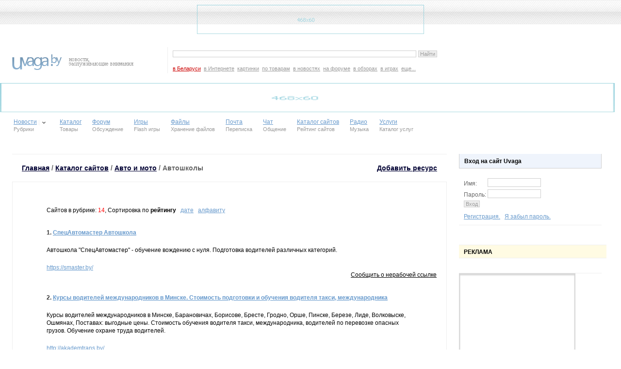

--- FILE ---
content_type: text/html; charset=WINDOWS-1251
request_url: http://top.uvaga.by/?category=&subcategory=24&order=rate%20desc
body_size: 8060
content:
<!DOCTYPE HTML PUBLIC "-//W3C//DTD HTML 4.01 Transitional//EN">

<html>
<head>
<title>Автошколы - Авто и мото - Top.Uvaga.by - Каталог сайтов Беларуси</title>
<meta http-equiv="content-type" content="text/html; charset=windows-1251">
<meta name="description" content="Каталог сайтов Беларуси,Авто и мото,Автошколы">
<meta name="keywords" content="Каталог сайтов Беларуси,Авто и мото,Автошколы">
<meta name="robots" content="all">
<meta name="revisit-after" content="7 days">
<link href="http://uvaga.by/index.css" rel="STYLESHEET" type="text/css"><!--[if lte IE 6]><LINK href="http://uvaga.by/indexie.css" type=text/css rel=stylesheet><![endif]-->

<link rel="icon" href="http://uvaga.by/favicon.ico" type="image/x-icon">
<link rel="shortcut icon" href="http://uvaga.by/favicon.ico" type="image/x-icon">
<script type="text/javascript" src="http://uvaga.by/js/_ajax_common.js"></script>
<script type="text/javascript" src="http://uvaga.by/js/menu.js"></script>
<link href="http://uvaga.by/all.css" rel="STYLESHEET" type="text/css"> <!--[if lte IE 6]><LINK href="http://uvaga.by/allie.css" type=text/css rel=stylesheet><![endif]-->
<script src='https://www.google.com/recaptcha/api.js'></script>
</head>
<body>

<div id="minwidth">
 <div style="width: 100%; padding:10 0 10 0; background: url(http://uvaga.by/img/newfon/background_web2.jpg) repeat-x top; text-align: center;">
<iframe src="http://advert.uvaga.by/?place=1&height=60&width=468" height="60" width="468" scrolling="no" MARGINHEIGHT = "0" MARGINWIDTH = "0" frameborder = "0">
<!--<iframe src="http://advert.uvaga.by/?place=20&height=60&width=100%" height="60" width="100%" scrolling="no" MARGINHEIGHT = "0" MARGINWIDTH = "0" frameborder = "0">-->
</iframe>
</div>
<center>
<script type="text/javascript"><!--<![CDATA[
/* (c)AdOcean 2003-2011 */
/* PLACEMENT: smartcode.uvaga.by.forum.100x60 */
if(location.protocol.substr(0,4)=='http')document.write(unescape('%3C')+'script id="smartcode.uvaga.by.forum.100x60" src="'+location.protocol+'//by.adocean.pl/_'+(new Date()).getTime()+'/ad.js?id=6fAGJHQJktyZxvBgE8hHC7wz7OLOvV.reA8PxmQCHIT.z7/x='+screen.width+'/y='+screen.height+'" type="text/javascript"'+unescape('%3E%3C')+'/script'+unescape('%3E'));
//]]>--></script>
</center>
<div>
<div class="logo"><a href="http://uvaga.by/"><img src="http://uvaga.by/img/new/uvagaby.gif" alt="Uvaga.by - Новости, заслуживающие внимания"></a></div>
<div class="search">
<table cellpadding="0" cellspacing="0" border="0" width="760" align="center">
<tr>
<td>
<script type="text/javascript" src="http://uvaga.by/js/jquery.js"></script>
<script>
var JQ = $.noConflict();
</script>
<link href="http://uvaga.by/search.css" rel="STYLESHEET" type="text/css">
<script type="text/javascript" src="http://uvaga.by/js/jquery.search.js"></script>
<script>

</script>
	<form name="quick_search" id="quick_search" action="http://poisk.uvaga.by/" method="post"  onsubmit="if ((document.getElementById('text').value=='') ||(document.getElementById('text').value==' Поиск ...')) {alert('Введите текст для поиска'); document.getElementById('text').value=''; document.getElementById('text').focus();return false;} else document.getElementById('quick_search').submit();">
		<input name="where" type="hidden" value="3">
		<input name="sa" type="hidden" id="sa_id" value="0">

		<div class="container-inline" style="max-height:15px;">
			<div class="form-item">

				<input type="text" class="form-text" name="search_q" id="text" value="" suggest="http://suggest.yandex.ru/suggest-ya.cgi" autocomplete="off" onclick="if (this.value==' Поиск ...') this.value=''" onblur="if (this.value=='') this.value=' Поиск ...'"/>
				<input type="submit" id="submit" value=" Найти "  class="btn">
				<div id="suggestion-wrapper">
					<div id="suggestion" class="suggestion">
						<ul><li><a></a></li></ul>
						<span></span>
					</div>
				</div>

			</div>
		</div>
		<input type="hidden" name="tab" id="tab" autocomplete="off" />


		<input name="part" type="hidden" id="part" value="">
</td>
</tr>
<tr>
<td>
		<ul>
        	<li class="active search_category" id="search0" onclick="check('0');" >в Беларуси</li>
        	<li class="search_category" id="search1" onclick="check('1');" >в Интернете</li>
        	<li class="search_category" id="search8" onclick="check('8');" >картинки</li>
        	<li class="search_category" id="search3" onclick="check('3');" >по товарам</li>
            <li class="search_category" id="search4" onclick="check('4');" >в новостях</li>
        	<li class="search_category" id="search5" onclick="check('5');" >на форуме</li>
        	<li class="search_category" id="search6" onclick="check('6');" >в обзорах</li>
        	<li class="search_category" id="search7" onclick="check('7');" >в играх</li>
			<li class="search_category" id="search_other" onclick="show_menu();" style="position:relative;overflow:visible;">
					еще...
				<div id="hidden_menu" style="background:#FFF;display:none;position:relative;overflow:visible;">
				<ul style="position:relative;overflow:visible;">
					<li class="search_category" id="search2" onclick="check('2');" style="float:none">по Uvaga.by</li>
					<li class="search_category" id="search9" onclick="check('9');" style="float:none">по Radio.Uvaga.by</li>
					<li class="search_category" id="search10" onclick="check('10');" style="float:none">по Недвижимости на Uvaga.by</li>
					<li class="search_category" id="search11" onclick="check('11');" style="float:none">по Usluga.by</li>
					<li class="search_category" id="search12" onclick="check('12');" style="float:none">по каталогу сайтов</li>
				</ul>
				</div>
			</li>
			<script>
				var is_menu_show = false;;
				var show_menu = function(){
						if(is_menu_show == false)
						{
							JQ('#hidden_menu').show();
							is_menu_show = true;
						}
						else{
							JQ('#hidden_menu').hide();
							is_menu_show = false;
						}
				};

			</script>
        </ul>

	</form>
	<script>check('0');</script>
</td>
</tr>
</table>
</div>
<div class="margin20"></div>
<iframe src="http://advert.uvaga.by/?place=20&height=60&width=100%" height="60" width="99%" scrolling="no" MARGINHEIGHT = "0" MARGINWIDTH = "0" frameborder = "0"></iframe>
<div class="menu">
	<ul>


		<li class="" id="menu_news_anker2" style="z-index:9999;">
			<p><a href="http://news.uvaga.by/">Новости</a> <br> <span>Рубрики</span></p>
			<a href="#" id="menu_news_anker" onclick="blur();" class="podmenu"></a>
				<div id="menu_news_area" style="display: none;">
			  		<ol>
			  		<li><a href="http://news.uvaga.by/rubric/politika">Политика</a></li><li><a href="http://news.uvaga.by/rubric/economika">Экономика, Бизнес</a></li><li><a href="http://news.uvaga.by/rubric/sport">Спорт</a></li><li><a href="http://news.uvaga.by/rubric/kaleidoscope">Калейдоскоп</a></li><li><a href="http://news.uvaga.by/rubric/avto-transport">Авто, транспорт</a></li><li><a href="http://news.uvaga.by/rubric/proishestvia">Происшествия</a></li><li><a href="http://news.uvaga.by/rubric/hi-tech">Наука, Технологии, IT</a></li><li><a href="http://news.uvaga.by/rubric/society">Общество</a></li><li><a href="http://news.uvaga.by/rubric/world">В мире</a></li><li><a href="http://news.uvaga.by/rubric/culture">Культура</a></li>			   			<!--
			   			<li><a href="http://news.uvaga.by/?category=1">Hardware</a></li>

			   			<li><a href="http://news.uvaga.by/?category=2">Связь</a></li>
			   			<li><a href="http://news.uvaga.by/?category=3">Бизнес</a></li>
			   			<li><a href="http://news.uvaga.by/?category=4">Интернет</a></li>
			   			<li><a href="http://news.uvaga.by/?category=5">Software</a></li>
			   			<li><a href="http://news.uvaga.by/?category=6">Автомобили</a></li>
			   			<li><a href="http://news.uvaga.by/?category=7">Игры</a></li>

			   			<li><a href="http://news.uvaga.by/?category=8">Безопасность</a></li>
			   			<li><a href="http://news.uvaga.by/?category=11">Беларусь</a></li>
			   			<li><a href="http://news.uvaga.by/?category=12">HomeTech </a></li>
			   			<li><a href="http://news.uvaga.by/?category=13">Космос</a></li>
						<li><a href="http://news.uvaga.by/?category=14">Кино Мир</a></li>
                        -->
			 		   </ol>
				</div>

				<script type="text/javascript">
				//<!--
					new uvaga_menu(document.getElementById('menu_news_anker'), document.getElementById('menu_news_anker2'), document.getElementById('menu_news_area'), 'menuSel', '', 'click');
				//-->
				</script>
		</li>

		<!--<li class="" id="menu_at_anker2" style="z-index:999;">
			<p><a href="http://articles.uvaga.by/">Обзоры</a> <br> <span>Статьи</span></p>
			<a href="#" id="menu_at_anker" onclick="blur();" class="podmenu"></a>
				<div id="menu_at_area" style="display: none;">

			  		<ol>
			   			<li><a href="http://articles.uvaga.by/?category=1">Интернет</a></li>
			   			<li><a href="http://articles.uvaga.by/?category=2">Hardware</a></li>
			   			<li><a href="http://articles.uvaga.by/?category=3">Software</a></li>
			   			<li><a href="http://articles.uvaga.by/?category=4">Телеком</a></li>
			   			<li><a href="http://articles.uvaga.by/?category=5">Автомобили</a></li>

			   			<li><a href="http://articles.uvaga.by/?category=6">Наука</a></li>
			   			<li><a href="http://articles.uvaga.by/?category=7">Игры</a></li>
			 		   </ol>
				</div>

				<script type="text/javascript">

					new uvaga_menu($('menu_at_anker'), $('menu_at_anker2'), $('menu_at_area'), 'menuSel', '', 'click');

				</script>
		</li>-->

		<li><p><a href="http://price.uvaga.by/">Каталог</a> <br> <span>Товары</span></p></li>
		<li class="static"><p><a href="http://forums.uvaga.by/">Форум</a> <br> <span>Обсуждение</span></p></li>
		<li class="static"><p><a href="http://games.uvaga.by/">Игры</a> <br> <span>Flash игры</span></p></li>
		<li class="static"><p><a href="http://up.uvaga.by/">Файлы</a> <br> <span>Хранение файлов</span></p></li>
		<li class="static"><p><a href="http://mail.uvaga.by/">Почта</a> <br> <span>Переписка</span></p></li>
		<li class="static"><p><a href="http://chat.uvaga.by/">Чат</a> <br> <span>Общение</span></p></li>
		<li class="static"><p><a href="http://top.uvaga.by/">Каталог сайтов</a> <br> <span>Рейтинг сайтов</span></p></li>
		<li class="static"><p><a href="http://radio.uvaga.by/">Радио</a> <br> <span>Музыка</span></p></li>
		<noindex><li class="static"><p><a href="http://usluga.by/">Услуги</a> <br> <span>Каталог услуг</span></p></li></noindex>
	</ul>
</div>
<div class="margin20"></div>
<script type="text/javascript"><!--<![CDATA[
/* (c)AdOcean 2003-2011 */
/* PLACEMENT: smartcode.uvaga.by.forum.100x60 */
//if(location.protocol.substr(0,4)=='http')document.write(unescape('%3C')+'script id="smartcode.uvaga.by.forum.100x60" src="'+location.protocol+'//by.adocean.pl/_'+(new Date()).getTime()+'/ad.js?id=6fAGJHQJktyZxvBgE8hHC7wz7OLOvV.reA8PxmQCHIT.z7/x='+screen.width+'/y='+screen.height+'" type="text/javascript"'+unescape('%3E%3C')+'/script'+unescape('%3E'));
//]]>--></script>
<!--<iframe src="http://uvaga.by/banner.php" height="90" width="100%" scrolling="no" MARGINHEIGHT = "0" MARGINWIDTH = "0" frameborder = "0"></iframe>-->
<div>
<!-- eof Логотип, меню, поиск -->
<!-- News -->
<div class="left">

<div class="navigation">
	<table width="100%" border="0" >
	<tr>
	<td style="margin: 17px; font-size: 14px; color: #666666; font-weight: bold; clear: both;">
	<a href="http://uvaga.by/">Главная</a> / <a href="http://top.uvaga.by/">Каталог сайтов</a> / <a href="?category=7">Авто и мото</a> / Автошколы    </td>
	<td align="right" style="margin: 17px; font-size: 14px; color: #666666; font-weight: bold; clear: both;">
		<a href="add.php">Добавить ресурс</a>
	</td>
	</tr>
	</table>

</div>

	<div class="news">
	<!--<h1>Автошколы</h1>
<p><a href="index.php">Каталог</a> / <a href="?category=7">Авто и мото</a> / Автошколы</p>-->


<script type="text/javascript" language="javascript">
 
        function confirmLink(theLink, theSqlQuery)

        {

            // Confirmation is not required in the configuration file

            // or browser is Opera (crappy js implementation)

            confirmMsg = 'Вы уверены, что ';

            if (confirmMsg == '' || typeof(window.opera) != 'undefined') {

                return true;

            }



            var is_confirmed = confirm(confirmMsg + ' \n' + theSqlQuery);





            return is_confirmed;

        }
 
  </script>

<p>Сайтов в рубрике: <font color="red">14</font>, Сортировка по
<b>рейтингу</b>&nbsp;&nbsp;
<a href="?category=&subcategory=24&order=time desc">дате</a>&nbsp;&nbsp;
<a href="?category=&subcategory=24&order=name asc">алфавиту</a>&nbsp;&nbsp;
</p>
<p></p>
<h3>1. <a href="click.php?id=9397" target="_blank">СпецАвтомастер Автошкола</a></h3>
<p>Автошкола "СпецАвтомастер" - обучение вождению с нуля. Подготовка водителей различных категорий.</p>
<p>
<a href="click.php?id=9397" target="_blank">https://smaster.by/</a>
<div align="right"><span style="cursor:pointer; text-decoration:underline;" onclick="if (confirmLink('', 'ссылка https://smaster.by/ нерабочая?')==true) document.getElementById('f_9397').submit(); else return false;">Сообщить о нерабочей ссылке</span></div>
</p>
<form action="" method="post" name="f_9397" id="f_9397">
<input type="hidden" name="badlink_id" value="9397">
</form>
<h3>2. <a href="click.php?id=8565" target="_blank">Курсы водителей международников в Минске. Стоимость подготовки и обучения водителя такси, международника</a></h3>
<p>Курсы водителей международников в Минске, Барановичах, Борисове, Бресте, Гродно, Орше, Пинске, Березе, Лиде, Волковыске, Ошмянах, Поставах: выгодные цены. Стоимость обучения водителя такси, международника, водителей по перевозке опасных грузов. Обучение охране труда водителей.</p>
<p>
<a href="click.php?id=8565" target="_blank">http://akademtrans.by/</a>
<div align="right"><span style="cursor:pointer; text-decoration:underline;" onclick="if (confirmLink('', 'ссылка http://akademtrans.by/ нерабочая?')==true) document.getElementById('f_8565').submit(); else return false;">Сообщить о нерабочей ссылке</span></div>
</p>
<form action="" method="post" name="f_8565" id="f_8565">
<input type="hidden" name="badlink_id" value="8565">
</form>
<h3>3. <a href="click.php?id=6950" target="_blank">Атошкола ДОСААФ Центрального района</a></h3>
<p>Наша автошкола проводит обучение водителей на категорию вождения \"А\" и \"В\". Свой автодром на территории автошколы, дополнительные занятия, обучение вождению по маршрутам сдачи в ГАИ. Уравновешенные инструктора и внимательные преподаватели. Скидки на оплату и рассрочка.</p>
<p>
<a href="click.php?id=6950" target="_blank">http://avto-school.by/</a>
<div align="right"><span style="cursor:pointer; text-decoration:underline;" onclick="if (confirmLink('', 'ссылка http://avto-school.by/ нерабочая?')==true) document.getElementById('f_6950').submit(); else return false;">Сообщить о нерабочей ссылке</span></div>
</p>
<form action="" method="post" name="f_6950" id="f_6950">
<input type="hidden" name="badlink_id" value="6950">
</form>
<h3>4. <a href="click.php?id=11187" target="_blank">Автошкола Азбука Вождения</a></h3>
<p>Автошкола АБВ Азбука Вождения. Мы  занимается подготовкой водителей на категории А, В, С и Е более 9 лет. Имеем собственный автодром и  8 учебных классов!</p>
<p>
<a href="click.php?id=11187" target="_blank">https://abv-azbuka.by/</a>
<div align="right"><span style="cursor:pointer; text-decoration:underline;" onclick="if (confirmLink('', 'ссылка https://abv-azbuka.by/ нерабочая?')==true) document.getElementById('f_11187').submit(); else return false;">Сообщить о нерабочей ссылке</span></div>
</p>
<form action="" method="post" name="f_11187" id="f_11187">
<input type="hidden" name="badlink_id" value="11187">
</form>
<h3>5. <a href="click.php?id=9417" target="_blank">Автошкола на Семашко, ДОСААФ Московского района г. Минска</a></h3>
<p>Автошколы Минска. Автошкола Московской РОС ДОСААФ - это опытные преподаватели и мастера, конкурентные цены, современные автомобили и учебные классы, удобный автодром по ул. Семашко 15.</p>
<p>
<a href="click.php?id=9417" target="_blank">http://досааф.бел/</a>
<div align="right"><span style="cursor:pointer; text-decoration:underline;" onclick="if (confirmLink('', 'ссылка http://досааф.бел/ нерабочая?')==true) document.getElementById('f_9417').submit(); else return false;">Сообщить о нерабочей ссылке</span></div>
</p>
<form action="" method="post" name="f_9417" id="f_9417">
<input type="hidden" name="badlink_id" value="9417">
</form>
<h3>6. <a href="click.php?id=9680" target="_blank">Автошкола Авиант</a></h3>
<p>Уроки вождения в Минске в автошколе АвтоАвиант. Автодром на территории школы, опытные инструкторы, скидки на обучение. Наш сайт - http://aviant.by/</p>
<p>
<a href="click.php?id=9680" target="_blank">http://aviant.by/</a>
<div align="right"><span style="cursor:pointer; text-decoration:underline;" onclick="if (confirmLink('', 'ссылка http://aviant.by/ нерабочая?')==true) document.getElementById('f_9680').submit(); else return false;">Сообщить о нерабочей ссылке</span></div>
</p>
<form action="" method="post" name="f_9680" id="f_9680">
<input type="hidden" name="badlink_id" value="9680">
</form>
<h3>7. <a href="click.php?id=8180" target="_blank">Автошкола ДОСААФ на Семашко</a></h3>
<p>Научим даже "ежика"! Проводим обучение водителей на категорию вождения "А" и "В". Удобное расположение автошколы ДОСААФ - на Семашко, возле ГАИ. Свой автодром на территории, вождение по маршрутам сдачи экзамена.</p>
<p>
<a href="click.php?id=8180" target="_blank">http://avto-school.by</a>
<div align="right"><span style="cursor:pointer; text-decoration:underline;" onclick="if (confirmLink('', 'ссылка http://avto-school.by нерабочая?')==true) document.getElementById('f_8180').submit(); else return false;">Сообщить о нерабочей ссылке</span></div>
</p>
<form action="" method="post" name="f_8180" id="f_8180">
<input type="hidden" name="badlink_id" value="8180">
</form>
<h3>8. <a href="click.php?id=2016" target="_blank">Автошкола «Автокрона» - подготовка водителей категории \"В\"</a></h3>
<p>Автошкола в Минске - \"Автокрона\" приглашает всех на курсы подготовки водителей категории \"В\"
Мы предлагаем самые выгодные условия обучения.Подробности на сайте.
</p>
<p>
<a href="click.php?id=2016" target="_blank">http://www.avtokrona.by/</a>
<div align="right"><span style="cursor:pointer; text-decoration:underline;" onclick="if (confirmLink('', 'ссылка http://www.avtokrona.by/ нерабочая?')==true) document.getElementById('f_2016').submit(); else return false;">Сообщить о нерабочей ссылке</span></div>
</p>
<form action="" method="post" name="f_2016" id="f_2016">
<input type="hidden" name="badlink_id" value="2016">
</form>
<h3>9. <a href="click.php?id=8181" target="_blank">Автошкола Элегия</a></h3>
<p>Первая и единственная автошкола, где преподают только женщины. Уютная атмосфера, прекрасная подача теоретического материала, корректные инструктора-девушки.
Записывайтесь!</p>
<p>
<a href="click.php?id=8181" target="_blank">http://avtoshkola-elegia.by</a>
<div align="right"><span style="cursor:pointer; text-decoration:underline;" onclick="if (confirmLink('', 'ссылка http://avtoshkola-elegia.by нерабочая?')==true) document.getElementById('f_8181').submit(); else return false;">Сообщить о нерабочей ссылке</span></div>
</p>
<form action="" method="post" name="f_8181" id="f_8181">
<input type="hidden" name="badlink_id" value="8181">
</form>
<h3>10. <a href="click.php?id=731" target="_blank">Автошкола Лидер Гомель - Курсы водителей в Гомеле, Подготовка водителей категории B, Автошкола Лидер - Время сесть за руль!,  Записаться на курсы водителей, Водительские курсы, Сайт автошколы Гомель, Вождение, Уроки вождения</a></h3>
<p>Автошкола «Лидер» оказывает услуги по подготовке водителей механических транспортных средств категории «В» в г. Гомеле с 2003 года. За 6 лет существования Автошкола " Лидер " заняла лидирующее положение среди гомельских автошкол благодаря специально разработанным современным методикам обучения, высокому техническому оснащению учебных классов, высококвалифицированным кадрам, современным технологиям. В настоящее время Автошкола "Лидер" имеет, отличную учебную базу, современные классы автошколы</p>
<p>
<a href="click.php?id=731" target="_blank">http://www.gai.by</a>
<div align="right"><span style="cursor:pointer; text-decoration:underline;" onclick="if (confirmLink('', 'ссылка http://www.gai.by нерабочая?')==true) document.getElementById('f_731').submit(); else return false;">Сообщить о нерабочей ссылке</span></div>
</p>
<form action="" method="post" name="f_731" id="f_731">
<input type="hidden" name="badlink_id" value="731">
</form>
<h3>11. <a href="click.php?id=3169" target="_blank">Новый набор в автошколу Stellar auto.stellar.by</a></h3>
<p>Автошкола auto.stellar.by объявляет набор в группы дневного и вечернего обучения, а так же группы выходного дня!</p>
<p>
<a href="click.php?id=3169" target="_blank">http://auto.stellar.by/</a>
<div align="right"><span style="cursor:pointer; text-decoration:underline;" onclick="if (confirmLink('', 'ссылка http://auto.stellar.by/ нерабочая?')==true) document.getElementById('f_3169').submit(); else return false;">Сообщить о нерабочей ссылке</span></div>
</p>
<form action="" method="post" name="f_3169" id="f_3169">
<input type="hidden" name="badlink_id" value="3169">
</form>
<h3>12. <a href="click.php?id=11363" target="_blank">Частные уроки вождения MinskRulit</a></h3>
<p>Обучение вождению на легковом автомобиле с нуля. Дополнительные занятия, восстановление навыков вождения.</p>
<p>
<a href="click.php?id=11363" target="_blank">https://minskrulit.by/</a>
<div align="right"><span style="cursor:pointer; text-decoration:underline;" onclick="if (confirmLink('', 'ссылка https://minskrulit.by/ нерабочая?')==true) document.getElementById('f_11363').submit(); else return false;">Сообщить о нерабочей ссылке</span></div>
</p>
<form action="" method="post" name="f_11363" id="f_11363">
<input type="hidden" name="badlink_id" value="11363">
</form>
<h3>13. <a href="click.php?id=5147" target="_blank">Помощь автолюбителю</a></h3>
<p>Каталог компаний и организаций города Минска. Автомойки, автосалоны, автосервис, автошколы, сто, автомагазины, автострахование, автоклубы, прокат и аренда авто, полезные советы и многое другое.</p>
<p>
<a href="click.php?id=5147" target="_blank">http://autohelp-by.ru</a>
<div align="right"><span style="cursor:pointer; text-decoration:underline;" onclick="if (confirmLink('', 'ссылка http://autohelp-by.ru нерабочая?')==true) document.getElementById('f_5147').submit(); else return false;">Сообщить о нерабочей ссылке</span></div>
</p>
<form action="" method="post" name="f_5147" id="f_5147">
<input type="hidden" name="badlink_id" value="5147">
</form>
<h3>14. <a href="click.php?id=6738" target="_blank">Автошкола Автотактика</a></h3>
<p>Автошкола  Автотактика проводит набор учащихся на кат.В в утренние, вечерние и группы выходного дня. Офис и класс – ст.м.Спортивная (ул.Матусевича,23), автодром – ст.м.Автозаводская и Ванеева. Возможность рассрочки и использование карточки «Халва» и «Халва плюс».
Вас ждут:
      1.Доступные цены.
      2.Гибкая система скидок.
      3.Высококвалифицированные специалисты.
      4.Индивидуальный подход.
      5.Достойный учебный класс для подготовки водителей категории «В».
  </p>
<p>
<a href="click.php?id=6738" target="_blank">http://avtotaktika.by</a>
<div align="right"><span style="cursor:pointer; text-decoration:underline;" onclick="if (confirmLink('', 'ссылка http://avtotaktika.by нерабочая?')==true) document.getElementById('f_6738').submit(); else return false;">Сообщить о нерабочей ссылке</span></div>
</p>
<form action="" method="post" name="f_6738" id="f_6738">
<input type="hidden" name="badlink_id" value="6738">
</form>

<div align="center">
1&nbsp;
</div>
	</div>
<div class="margin20"></div>

</div>
<!-- eof News -->



<!-- Right -->
<div class="right">

<div class="login_top"><h1>Вход на сайт Uvaga</h1></div>
	<div class="login">
		<form id="login" action="http://passport.uvaga.by/authorize.php?type=login" method="post">
			Имя: <input name="username" id="login" type="text" maxlength="20" value="" class="logininput"> <br />
			Пароль: <input name="password" id="secretkey" type="password" maxlength="20" value="" class="pass"> <br />
			<!--<span>Запомнить меня: <input name="autologin" type="checkbox"></span><br />-->
			<input type="submit" name="login" value=" Вход " class="btn">
		</form>
		<a href="http://passport.uvaga.by/new-user">Регистрация.</a> &nbsp; <a href="http://passport.uvaga.by/remind">Я забыл пароль.</a>
	</div><div style="margin-top: 20px; border-top: 1px solid #EEEEEE; border-bottom: 1px solid #EEEEEE; width: 100%; float: left; padding: 7px 0 5px 10px; background-color: #FFFBE3; font-weight: bold;">РЕКЛАМА</div>
	<div style="width: 100%; float: left; margin-top: 20px; padding-bottom: 10px; border-bottom: 1px solid #EEEEEE;">
			</div>
<iframe src="http://advert.uvaga.by/?place=30&height=400&width=240" height="400" width="240" scrolling="no" MARGINHEIGHT = "0" MARGINWIDTH = "0" frameborder = "0"></iframe>
<script type="text/javascript"><!--<![CDATA[
/* (c)AdOcean 2003-2011 */
/* PLACEMENT: smartcode.uvaga.by.240x400 */
if(location.protocol.substr(0,4)=='http')document.write(unescape('%3C')+'script id="smartcode.uvaga.by.240x400" src="'+location.protocol+'//by.adocean.pl/_'+(new Date()).getTime()+'/ad.js?id=0HhMQjydPerjl_STQ7eFvVzs8Y5m8GeLZUgdqweNJqL.d7/x='+screen.width+'/y='+screen.height+'" type="text/javascript"'+unescape('%3E%3C')+'/script'+unescape('%3E'));
//]]>--></script>
	<div class="margin20"></div>

</div>
<!-- eof Right -->


<!-- Footer -->
<div class="margin20"></div>

<div class="footer">
    <span class="f1">
        Copyright &copy Uvaga.by <br>
    </span>

    <span class="f2">
        <a href="http://uvaga.by/advert.php">Реклама на сайте</a> <br />
        <a href="http://uvaga.by/contact/">Обратная связь</a>
    </span>
    	<span class="f3">





 <!--Rating@Mail.ru COUNTER--><script language="JavaScript" type="text/javascript"><!--
d=document;var a='';a+=';r='+escape(d.referrer)
js=10//--></script><script language="JavaScript1.1" type="text/javascript"><!--
a+=';j='+navigator.javaEnabled()
js=11//--></script><script language="JavaScript1.2" type="text/javascript"><!--
s=screen;a+=';s='+s.width+'*'+s.height
a+=';d='+(s.colorDepth?s.colorDepth:s.pixelDepth)
js=12//--></script><script language="JavaScript1.3" type="text/javascript"><!--
js=13//--></script><script language="JavaScript" type="text/javascript"><!--
d.write('<a href="http://top.mail.ru/jump?from=1589247"'+
' target="_top"><img src="http://df.c3.b8.a1.top.mail.ru/counter'+
'?id=1589247;t=211;js='+js+a+';rand='+Math.random()+
'" alt="Рейтинг@Mail.ru"'+' border="0" height="31" width="88"/><\/a>')
if(11<js)d.write('<'+'!-- ')//--></script><noscript><a
target="_top" href="http://top.mail.ru/jump?from=1589247"><img
src="http://df.c3.b8.a1.top.mail.ru/counter?js=na;id=1589247;t=211"
border="0" height="31" width="88"
alt="Рейтинг@Mail.ru"/></a></noscript><script language="JavaScript" type="text/javascript"><!--
if(11<js)d.write('--'+'>')//--></script><!--/COUNTER-->




<!--begin of Uvaga.By logo-->
	<a href="http://uvaga.by/">
	<img src="http://banners.uvaga.by/uvagaby-1.gif" alt="Uvaga.By - Всегда актуальная информация из мира hi-tech, новости, обзоры, каталог бытовой техники, форум, комментарии." width=88 height=31 border=0></a>
<!--end of Uvaga.By logo -->


<!-- (C)2008 Gemius SA - gemiusAudience / uvaga.by / Home Page -->
<script type="text/javascript">
<!--//--><![CDATA[//><!--
var pp_gemius_identifier = new
String('bQebi48UrGxt_.s3lwk2MMeyTDj8nd.g4xa3JALSFQv.M7');
var pp_gemius_hitcollector = 'gaby1.hit.gemius.pl';
//--><!]]>
</script>
<script type="text/javascript" src="http://uvaga.by/js/xgemius.js"></script>


<script>
var _gaq = _gaq || [];
	  _gaq.push(['_setAccount', 'UA-34830338-1']);
	  _gaq.push(['_setDomainName', 'uvaga.by']);
	  _gaq.push(['_trackPageview']);

	  (function() {
	    var ga = document.createElement('script'); ga.type = 'text/javascript'; ga.async = true;
	    ga.src = ('https:' == document.location.protocol ? 'https://ssl' : 'http://www') + '.google-analytics.com/ga.js';
	    var s = document.getElementsByTagName('script')[0]; s.parentNode.insertBefore(ga, s);
	  })();
</script>


<br/>
<!--S-bann-->
<small>
</small>



	</span>

</div>
<!-- eof Footer -->
      </div>
	 </body>
	</html>






--- FILE ---
content_type: text/html; charset=WINDOWS-1251
request_url: http://advert.uvaga.by/?place=1&height=60&width=468
body_size: 124
content:
<a  href="#" ><img src="http://advert.uvaga.by/banners_img/banner_top.gif" border="0" width="468" height="60"></a>
		 

--- FILE ---
content_type: text/html; charset=WINDOWS-1251
request_url: http://advert.uvaga.by/?place=30&height=400&width=240
body_size: 124
content:
<a  href="#" ><img src="http://advert.uvaga.by/banners_img/100x100.gif" border="0" width="240" height="400"></a>
		 

--- FILE ---
content_type: text/css
request_url: http://uvaga.by/index.css
body_size: 13225
content:
/* Main ------------------------------------------------ */
body {margin: 0px; padding: 0px; background-color: #FFFFFF; font-family: Arial, Helvetica, sans-serif; font-size: 12px; min-width: 1000px;}
img, p, ul, li, ol, h1, h2, h3, h4, h5, h6, input, textarea {border: 0px; margin: 0px; padding: 0px;}
input {font-size: 11px; color: #999999; border: 1px solid #CECECE; font-family: Arial, Helvetica, sans-serif;}
textarea {font-size: 11px; color: #999999; border: 1px solid #CECECE; font-family: Arial, Helvetica, sans-serif;}
a {color: #6699CC; text-decoration: underline;}
a:visited {color: #551a8b; text-decoration: underline;}
a:hover {color: #336699; text-decoration: underline;}
.arrowdown {float: left; width: 20px; height: 11px; background: url(http://uvaga.by/img/new/menu.gif) no-repeat 6px 4px; margin: 3px 0 0 4px;}
.arrowdown:hover {background: url(http://uvaga.by/img/new/podmenu.gif) no-repeat 6px 4px;}
.arrowup {float: left; width: 20px; height: 11px; background: url(http://uvaga.by/img/new/arrowup.gif) no-repeat 6px 4px; margin: 3px 0 0 4px;}
.arrowup:hover {background: url(http://uvaga.by/img/new/arrowup2.gif) no-repeat 6px 4px;}
.margin20 {height: 20px; clear: both;}
.navigation {margin: 17px; font-size: 14px; color: #666666; font-weight: bold; clear: both;}
.navigation a {font-size: 14px; color: #000033; font-weight: bold;}
.paging {clear: both; margin: 20px 0px 20px 50px;}
.paging ul {list-style-type: none;}
.paging ul li {float: left; margin-right: 5px; border: 1px solid #EEEEEE; padding: 10px;}
.paging_active {color: #FFFFFF; background-color: #CECECE;}
.paging_text {border: 0px !important;}
.paginglist {clear: both; margin: 0px 0px 20px 20px;}
.paginglist ul {list-style-type: none;}
.paginglist ul li {float: left; margin-right: 5px; border: 1px solid #EEEEEE; padding: 5px 10px 5px 10px;}
.paginglist_active {color: #FFFFFF; background-color: #CECECE;}
.paginglist_text {border: 0px !important;}

/* Top ------------------------------------------------ */
.logo {width: 25%; float: left; margin-left: 25px; margin-top: 32px;}
.search {float: left; border-left: 1px solid #EEEEEE; width: 23%; margin-top: 17px; padding: 4px 0 4px 10px;}
.search ul li {margin: 3px 6px 0 0; display: block; float: left; cursor: pointer; text-decoration: underline; font-size: 11px; color: #999999;}
.search ul li.active {color: #CC0000;}
#search_other{color: #999999;position:relative;overflow:visible;}
 #search_other.active {color: #CC0000;}
.searchinput {width: 175px;}
.btn {color: #999999; background-color: #EEEEEE; border: 1px solid #CECECE;}

/* Menu ------------------------------------------------ */
.menu {width: 95%; float: left; margin-top: 10px; margin-left: 7px;}
.menu ul {list-style-type: none; float: left;}
.menu ul li {float: left; position: relative; padding: 2px 0 2px 20px; border: 1px solid #fff;}
.menu ul li.static {padding-left: 20px;}
.menu ul li.menuSel {border-top: 1px solid #d6d6d6; border-left: 1px solid #d6d6d6; border-right: 1px solid #919191; background: #EEEEEE;}
.menu ul li p {float: left; line-height: 15px;}
.menu ul li p span {font-size: 11px; color: #999999;}
.menu ul li div { position: absolute; left: -1px; top: 19px; z-index: 10; padding: 2px 5px; background: #EEEEEE; border: 1px solid #d6d6d6; border-right: 1px solid #919191; border-bottom: 1px solid #919191; border-top: none !important;}
.menu ul li div ol { list-style-type: none; background: #EEEEEE;}
.menu ul li ol li {width:100%; float: none; white-space: nowrap; font-size: 11px; color: #000033; margin: 0; padding: 0 !important; background: #EEEEEE; border: none;}
.menu ul li ol li a {float: none; color: #666666; font-weight: normal; font-size: 11px; text-decoration: none; display: block; padding: 3px 28px 3px 3px !important;}
.menu ul li ol li a:hover {color: #fff; background-color: #CECECE;}
.menu ul li ol li ol li a {padding: 3px 33px 3px 18px !important;}
.menu ul li div ol span {float: none; padding: 0px; font-size: 9px; color: #a2a2a2;}
.podmenu {float: left; display: block; width: 20px; height: 11px; border-left: 1px solid #EEEEEE; background: url(http://uvaga.by/img/new/menu.gif) no-repeat 6px 4px; margin: 3px 0 0 4px;}
.podmenu:hover {background: url(http://uvaga.by/img/new/podmenu.gif) no-repeat 6px 4px;}

/* Left ------------------------------------------------ */
.left {width: 46%; margin: 20px 17px 0 25px; float: left; clear: both;}
.left_games {width: 17%; margin: 20px 17px 0 25px; float: left; clear: both;}
.left_search {width: 7%; margin: 20px 17px 0 25px; float: left; clear: both;}
.news_top {border-top: 1px solid #EEEEEE; border-bottom: 1px solid #EEEEEE; padding: 7px 0 5px 10px; background-color: #EFF4FC; font-weight: bold; margin-bottom: 20px;}
.news_top img {vertical-align: middle; margin-left: 10px;}
.news {float: left; border-bottom: 1px solid #EEEEEE; margin-bottom: 20px; padding-bottom: 10px;}
.news img {float: left; margin: 0 15px 10px 5px; width: 125px;}
.news p {display: table; font-family: Verdana, Arial, Helvetica, sans-serif; line-height: 16px; margin-top: 5px;}
.news h2 a {font-size: 18px; line-height: 18px; color: #000033; display: block; text-decoration: none; font-weight: normal;}
.news h2 a:hover {color: #336699; text-decoration: underline;}

.newsMore {border-top: 1px solid #EEEEEE; border-bottom: 1px solid #EEEEEE; width: 98%; float: left; padding: 7px 0 7px 10px; background-color: #EFF4FC; margin-bottom: 20px; font-weight: bold;}
.newsMore div {float: left;}

.date {clear: both; width: 125px; border-top: 1px solid #EEEEEE; float: left; text-align: right; margin-left: 5px; padding-top: 5px; margin-right: 15px; color: #666666;}
.rubric {clear: both; margin-bottom: 20px;}
.rubric ol {list-style-type: none; margin-top: 10px; margin-left: 20px;}
.rubric ol li span {margin-left: 5px; color: #666666;}
.rubric1 {width: 32%; float: left; border-right: 1px solid #EEEEEE;}
.rubric2 {width: 65%; float: left; margin-left: 10px;}

/* Center -------------------------------------------- */
.center {width: 23%; margin-right: 18px; margin-top: 20px; float: left; padding-bottom: 20px;}
.center_games {width: 51%; margin-right: 18px; margin-top: 20px; float: left; padding-bottom: 20px;}
.comments_online_top {border-top: 1px solid #EEEEEE; border-bottom: 1px solid #EEEEEE; padding: 7px 0 5px 10px; background-color: #F5F5F5; font-weight: bold; margin-bottom: 20px;}
.comments_online_top img {vertical-align: middle; margin-left: 10px;}
.comments_online {background-color: #F5F5F5; padding-bottom: 10px; border-bottom: 1px solid #EEEEEE;}
.comment {margin: 0 10px 20px 10px; color: #666666;}
.comment img {float: left; width: 30px; margin-right: 15px; margin-bottom: 15px;}
.comment a {font-size: 11px;}
.comment p {font-size: 11px; margin-left: 2px; margin-top: 2px; line-height: 14px;}
.comment span img {width: 12px; height: 5px; float: left;}

.newmens_top {border-top: 1px solid #EEEEEE; border-bottom: 1px solid #EEEEEE; padding: 7px 0 5px 10px; font-weight: bold; margin-bottom: 20px; margin-top: 20px;}
.newmens {border-bottom: 1px solid #EEEEEE; padding-bottom: 20px;}
.newmens ul {list-style-type: none;}
.newmens ul li {margin: 0 10px 3px 10px; font-size: 11px; color: #666666; clear: both;}
.newmens ul li img {float: left; width: 30px; margin-right: 10px; margin-bottom: 10px;}

.newarticles_top {border-top: 1px solid #EEEEEE; border-bottom: 1px solid #EEEEEE; padding: 7px 0 5px 10px; background-color: #F3F9FF; font-weight: bold; margin-top: 20px;}
.newarticles_top img {vertical-align: middle; margin-left: 10px;}
.newarticles {padding: 10px 15px 10px 15px; border-bottom: 1px solid #EEEEEE; background-color: #F3F9FF;}
.newarticles div {margin-top: 10px; margin-bottom: 2px;}
.newarticles p {font-size: 11px; color: #666666; line-height: 14px; clear: both; margin-bottom: 10px; margin-top: 5px;}

.newonforum_top {border-top: 1px solid #EEEEEE; border-bottom: 1px solid #EEEEEE; padding: 7px 0 5px 10px; background-color: #F5F5F5; font-weight: bold; margin-top: 20px;}
.newonforum_top img {vertical-align: middle; margin-left: 10px;}
.newonforum {background-color: #F5F5F5; padding: 10px; border-bottom: 1px solid #EEEEEE;}
.newonforum h3 {margin: 0 0 15px 10px;}
.newonforum ul {list-style-type: none; font-size: 10px;}
.newonforum ul li {margin-top: 5px; margin-left: 5px; color: #666666;}
.newonforum ul li a {font-size: 11px;}

/* Right -------------------------------------------- */
.right {float: left; width: 23%; margin-top: 20px;}
.login_top {border-left: 1px solid #CFCFCF; border-bottom: 1px solid #CFCFCF; border-right: 1px solid #CFCFCF; background-color: #EFF4FC; margin-bottom: 20px; padding-top: 8px;}
.login_top div {float: left;}
.login_top a {font-weight: bold; color: #000033;}
.login_top h1 {margin: 0px 0px 7px 10px; font-size: 12px; font-weight: bold;}
.login {color: #666666; padding-left: 10px; padding-right: 20px; border-bottom: 1px solid #EEEEEE; padding-bottom: 10px; margin-bottom: 20px;}
.logininput, .pass {width: 110px; height: 18px; margin-bottom: 5px; vertical-align: middle;}
.logininput {margin-left: 19px;}
.offer_top {border-top: 1px solid #EEEEEE; border-bottom: 1px solid #EEEEEE; width: 100%; float: left; padding: 7px 0 5px 10px; background-color: #FFFBE3; margin-top: 0px; font-weight: bold;}
.offer {width: 100%; float: left; margin-top: 20px; padding-bottom: 10px; border-bottom: 1px solid #EEEEEE;}
.offer img {float: left; margin-right:3%; width: 33%;}
.offer div {float: left; width: 63%;}
.offer div span {color: #CC0000;}
.advertlinks_top {margin-top: 20px; border-top: 1px solid #EEEEEE; border-bottom: 1px solid #EEEEEE; width: 100%; float: left; padding: 7px 0 5px 10px; background-color: #FFFBE3; font-weight: bold;}
.advertlink {width: 100%; float: left; margin-top: 20px; padding-bottom: 10px; border-bottom: 1px solid #EEEEEE;}

/* Copyright -------------------------------------------- */
.footer {border-top: 1px solid #EEEEEE; padding-top: 20px; padding-left: 20px; clear: both; color: #666666; font-size: 11px;}
.f1 {width: 20%; float: left;}
.f1 p {margin-bottom: 1px;}
.f2 {width: 20%; border-left: 1px solid #EEEEEE; padding-left: 10px; float: left; margin-bottom: 20px;}
.f2 p {margin-bottom: 1px;}
.f3 {width: 100%;}

.resurses_top {border-left: 1px solid #CFCFCF; border-bottom: 1px solid #CFCFCF; border-right: 1px solid #CFCFCF; background-color: #EFF4FC; margin-bottom: 20px; padding-top: 8px;}
.resurses_top h1 {margin: 0px 0px 7px 10px; font-size: 12px; font-weight: bold;}
.resurses {margin-bottom: 20px;}
.resurses ul {list-style: none; border-left: 1px solid #CFCFCF; padding-left: 10px; line-height: 18px;}
.resurses ul li a {color: #6699CC; text-decoration: none;}
.resurses ul li a:hover {color: #336699;}

a.hlink{text-decoration: none; color:#000000}
a.hlink:hover{text-decoration: none; color:#000000}
a.hlink:visited{text-decoration: none; color:#000000}

.tbl th {font:12px Arial,Helvetica,sans-serif;color:#888;background:#F2F2F2;padding:4px 10px 3px 10px}
.tbl td {font:12px Arial,Helvetica,sans-serif;text-align:center;color:#555;padding:4px 10px 7px 10px;border-bottom:1px solid #E5E5E5}
.tbl .f10 {font:10px Tahoma,Arial,Helvetica,sans-serif}
.tbl .hsep {padding:0;height:2px;background:#aaa;border:none}
.tbl .hsep img {visibility:hidden}
.realtselect {font:11px Tahoma,Arial,Helvetica,sans-serif;border:1px solid #aaa;border-right:1px solid #CFCFCF;border-bottom:1px solid #CFCFCF}
.h3_realt {font:18px Arial,Helvetica,sans-serif;color:#CD150D;padding:10px 7px 10px 7px}


.articles {width:90%;border: 1px solid #EEEEEE; padding: 30px 20px 30px 20px;}
.articles img {float: left; background-color: #fff; margin-bottom: 20px; padding-right: 10px;}
.articles .big_img {width: 300px; border-right: 30px solid #FFFFFF;}
.articles h2 {font-size: 24px; line-height: 24px; color: #000033; display: block;}
.articles h3 {font-size: 12px; line-height: 16px; color: #333333; font-weight: bold;display: block; margin: 10px 50px 0px 50px; clear: both;}
.articles p, .news ol, .news ul {clear: both; margin-top: 20px; line-height: 16px; margin-right: 50px; margin-left: 50px; font-family: Verdana, Arial, Helvetica, sans-serif;}

.oth-cur div {float:left; padding:0 0 10px 0; width:16%}
.oth-cur div a {display:block; position:relative; background: url(http://top.uvaga.by/img/li.gif) no-repeat 0 8px; margin:0 10px; padding:2px 0 2px 11px; _height:1px}
.oth-cur div a.other {color:#CE3F00}

.pth {border-bottom:1px solid #F2F2F2; padding:8px 0; _height:1px}

.tbl_top td {font:12px Arial,Helvetica,sans-serif;text-align:left;color:#555;padding:4px 10px 7px 10px;border-bottom:1px solid #E5E5E5}

.reliz {float: left; border-bottom: 1px solid #EEEEEE; margin-bottom: 20px; padding-bottom: 10px;}
.reliz img {float: left; margin: 0 15px 10px 5px; }
.reliz p {display: table; font-family: Verdana, Arial, Helvetica, sans-serif; line-height: 16px; margin-top: 5px;}
.reliz h2 a {font-size: 18px; line-height: 18px; color: #000033; display: block; text-decoration: none; font-weight: normal;}

.reliz h2 a:hover {color: #336699; text-decoration: underline;}

--- FILE ---
content_type: text/css
request_url: http://uvaga.by/all.css
body_size: 13591
content:
/* Main ------------------------------------------------ */
body {margin: 0px; padding: 0px; background-color: #FFFFFF; font-family: Arial, Helvetica, sans-serif; font-size: 12px; min-width: 1000px;}
img, p, ul, li, ol, h1, h2, h3, h4, h5, h6, input, textarea {border: 0px; margin: 0px; padding: 0px;}
input {font-size: 11px; color: #999999; border: 1px solid #CECECE; font-family: Arial, Helvetica, sans-serif;}
textarea {font-size: 11px; color: #999999; border: 1px solid #CECECE; font-family: Arial, Helvetica, sans-serif;}
a {color: #6699CC; text-decoration: underline;}
a:visited {color: #551a8b; text-decoration: underline;}
a:hover {color: #336699; text-decoration: underline;}
.arrowdown {float: left; width: 20px; height: 11px; background: url(http://uvaga.by/img/new/menu.gif) no-repeat 6px 4px; margin: 3px 0 0 4px;}
.arrowdown:hover {background: url(http://uvaga.by/img/new/podmenu.gif) no-repeat 6px 4px;}
.arrowup {float: left; width: 20px; height: 11px; background: url(http://uvaga.by/img/new/arrowup.gif) no-repeat 6px 4px; margin: 3px 0 0 4px;}
.arrowup:hover {background: url(http://uvaga.by/img/new/arrowup2.gif) no-repeat 6px 4px;}
.margin20 {height: 20px; clear: both;}

.paging {clear: both; margin: 20px 0px 20px 50px;}
.paging ul {list-style-type: none;}
.paging ul li {float: left; margin-right: 5px; border: 1px solid #EEEEEE; padding: 10px;}
.paging_active {color: #FFFFFF; background-color: #CECECE;}
.paging_text {border: 0px !important;}
.paginglist {clear: both; margin: 0px 0px 20px 20px;}
.paginglist ul {list-style-type: none;}
.paginglist ul li {float: left; margin-right: 5px; border: 1px solid #EEEEEE; padding: 5px 10px 5px 10px;}
.paginglist_active {color: #FFFFFF; background-color: #CECECE;}
.paginglist_text {border: 0px !important;}


/* Top ------------------------------------------------ */
.logo {width: 25%; float: left; margin-left: 25px; margin-top: 32px;}
.search {float: left; border-left: 1px solid #EEEEEE; width: 23%; margin-top: 17px; padding: 4px 0 4px 10px;}
.search ul li {margin: 3px 6px 0 0; display: block; float: left; cursor: pointer; text-decoration: underline; font-size: 11px; color: #999999;}
.search ul li.active {color: #CC0000;}
.searchinput {width: 175px;}
.btn {color: #999999; background-color: #EEEEEE; border: 1px solid #CECECE;}

/* Menu ------------------------------------------------ */
.menu {width: 95%; float: left; margin-top: 10px; margin-left: 7px;}
.menu ul {list-style-type: none; float: left;}
.menu ul li {float: left; position: relative; padding: 2px 0 2px 20px; border: 1px solid #fff;}
.menu ul li.static {padding-left: 20px;}
.menu ul li.menuSel {border-top: 1px solid #d6d6d6; border-left: 1px solid #d6d6d6; border-right: 1px solid #919191; background: #EEEEEE;}
.menu ul li p {float: left; line-height: 15px;}
.menu ul li p span {font-size: 11px; color: #999999;}
.menu ul li div { position: absolute; left: -1px; top: 19px; z-index: 10; padding: 2px 5px; background: #EEEEEE; border: 1px solid #d6d6d6; border-right: 1px solid #919191; border-bottom: 1px solid #919191; border-top: none !important;}
.menu ul li div ol { list-style-type: none; background: #EEEEEE;}
.menu ul li ol li {width:100%; float: none; white-space: nowrap; font-size: 11px; color: #000033; margin: 0; padding: 0 !important; background: #EEEEEE; border: none;}
.menu ul li ol li a {float: none; color: #666666; font-weight: normal; font-size: 11px; text-decoration: none; display: block; padding: 3px 28px 3px 3px !important;}
.menu ul li ol li a:hover {color: #fff; background-color: #CECECE;}
.menu ul li ol li ol li a {padding: 3px 33px 3px 18px !important;}
.menu ul li div ol span {float: none; padding: 0px; font-size: 9px; color: #a2a2a2;}
.podmenu {float: left; display: block; width: 20px; height: 11px; border-left: 1px solid #EEEEEE; background: url(http://uvaga.by/img/new/menu.gif) no-repeat 6px 4px; margin: 3px 0 0 4px;}
.podmenu:hover {background: url(http://uvaga.by/img/new/podmenu.gif) no-repeat 6px 4px;}

/* Left ------------------------------------------------ */
.left {width: 70%; margin: 20px 25px 0 25px; float: left; clear: both; border-top: 1px solid #EEEEEE;}
.left_search {width: 7%; margin: 20px 17px 0 25px; float: left; clear: both;}

.navigation {margin: 17px; font-size: 14px; color: #666666; font-weight: bold; clear: both;}
.navigation a {font-size: 14px; color: #000033; font-weight: bold;}

.news {border: 1px solid #EEEEEE; padding: 30px 20px 30px 20px;}
.news img {float: left; background-color: #fff; margin-bottom: 20px; padding-right: 10px;}
.news .big_img {width: 300px; border-right: 30px solid #FFFFFF;}
.news h2 {font-size: 24px; line-height: 24px; color: #000033; display: block;}
.news h3 {font-size: 12px; line-height: 16px; color: #333333; font-weight: bold; margin: 10px 50px 0px 50px; clear: both;}
.news p, .news ol, .news ul {clear: both; margin-top: 20px; line-height: 16px; margin-right: 50px; margin-left: 50px; font-family: Verdana, Arial, Helvetica, sans-serif;}
.date {margin-top: 20px; font-size: 12px; font-weight: bold;}
.reit {margin-top: 20px; border-top: 1px solid #EEEEEE; padding: 10px 0px 0px 0px; color: #666666; margin-right: 30px; line-height: 20px; display: table;}
.reit img {float: none; margin: -5px 0px 0px 10px; vertical-align: middle;}

.news_vtemu {border: 1px solid #EEEEEE; padding: 20px 0px 20px 70px; margin-top: 17px; clear: both; height: 65px;}
.news_vtemu p {float: left; width: 29%; padding-right: 10px;}
.news_vtemu img {float: left; height: 61px; margin-right: 10px;}

.news_comment {padding: 20px 20px 0px 70px; margin-top: 17px; clear: both;}
.news_comment ul {list-style-type: none;}
.news_comment ul li {margin-bottom: 20px; padding-bottom: 20px; border-bottom: 1px solid #EEEEEE;}
.news_comment ul li span {margin-left: 20px; color: #666666;}
.news_comment ul li p {margin-top: 10px; display: table;}
.news_comment ul li img {width: 50px; float: left; margin-right: 30px;}
.mark {padding: 5px 10px 5px 10px; border: 1px solid #EEEEEE;}

.commentadd {padding: 20px 30px 0px 150px; border: 1px solid #EEEEEE; color: #666666; font-size: 12px;}
.commentadd ul {clear: both;}
.commentadd ul li {margin: 3px 6px 0 0; display: block; float: left; cursor: pointer; font-size: 11px; color: #999999; padding: 5px 10px 5px 10px; border: 1px solid #EEEEEE;}
.commentadd ul li.active {color: #CC0000; background-color: #EEEEEE;}
.commentadd input {width: 150px; margin-left: 8px;}
.commentadd textarea {width: 400px; height: 90px; vertical-align: top; margin-left: 2px;}
.commentadd span {margin-left: 20px;}

.catalog {border: 1px solid #EEEEEE; padding: 30px 20px 30px 20px;}
.catalog h2 {font-size: 24px; line-height: 24px; color: #000033; display: block;}
.catalog h3 {font-size: 12px; line-height: 16px; color: #333333; font-weight: bold; margin: 20px 50px 0px 50px; clear: both;}
.catalogl {width: 50%; float: left; text-align: right; background-color: #FFF;}
.catalogl img {margin: 20px 50px 50px 20px;}

.details {clear: both; font-size: 11px; font-family: Arial, Helvetica, sans-serif; border: 1px solid #EEEEEE; padding: 20px 20px 20px 21px;}
.details ul {list-style-type: none;}
.details ul li {padding: 7px; background-color: #EEEEEE; border-left: 1px solid #EEEEEE; border-right: 1px solid #EEEEEE; margin-left: -1px;}
.details ol {list-style-type: none;}
.details ol li {border-bottom: 1px solid #EEEEEE; padding: 7px; border-left: 1px solid #EEEEEE; background-color: #FFF;}
.li {float: left; color: #666666; width: 50%;}
.litop {font-weight: bold; float: left; color: #666666;}
.lino {color: #CECECE;}

.price {border: 1px solid #EEEEEE; padding: 20px 20px 20px 21px; width: 33%;}
.price h2 {font-size: 24px; line-height: 24px; color: #000033; display: block;}
.pricep {margin-top: 10px; font-size: 12px; font-weight: bold;}
.pricer {margin-top: 20px; border-top: 1px solid #EEEEEE; padding: 10px 0px 0px 0px; color: #666666; line-height: 20px;}
.pricer img {float: none; margin: -5px 0px 0px 0px; vertical-align: middle;}

/* Center -------------------------------------------- */
.comments_online_top {border-top: 1px solid #EEEEEE; border-bottom: 1px solid #EEEEEE; padding: 7px 0 5px 10px; background-color: #F5F5F5; font-weight: bold; margin-bottom: 20px; clear: both;}
.comments_online_top img {vertical-align: middle; margin-left: 10px;}
.comments_online {background-color: #F5F5F5; padding-bottom: 10px; border-bottom: 1px solid #EEEEEE; clear: both;}
.comment {margin: 0 10px 20px 10px; color: #666666;}
.comment img {float: left; width: 30px; margin-right: 15px; margin-bottom: 15px;}
.comment a {font-size: 11px;}
.comment p {font-size: 11px; margin-left: 2px; margin-top: 2px; line-height: 14px;}
.comment span img {width: 12px; height: 5px; float: left;}

.newarticles_top {border-top: 1px solid #EEEEEE; border-bottom: 1px solid #EEEEEE; padding: 7px 0 5px 10px; background-color: #F3F9FF; font-weight: bold; margin-top: 20px;}
.newarticles_top img {vertical-align: middle; margin-left: 10px;}
.newarticles {padding: 10px 15px 10px 15px; border-bottom: 1px solid #EEEEEE; background-color: #F3F9FF;}
.newarticles div {margin-top: 10px; margin-bottom: 2px;}
.newarticles p {font-size: 11px; color: #666666; line-height: 14px; clear: both; margin-bottom: 10px; margin-top: 5px;}

/* Right -------------------------------------------- */
.right {float: left; width: 23%; margin-top: 20px;}
.login_top {border-left: 1px solid #CFCFCF; border-bottom: 1px solid #CFCFCF; border-right: 1px solid #CFCFCF; background-color: #EFF4FC; margin-bottom: 20px; padding-top: 8px;}
.login_top div {float: left;}
.login_top a {font-weight: bold; color: #000033;}
.login_top h1 {margin: 0px 0px 7px 10px; font-size: 12px; font-weight: bold;}

.login {color: #666666; padding-left: 10px; padding-right: 20px; border-bottom: 1px solid #EEEEEE; padding-bottom: 10px; margin-bottom: 20px;}

.logininput, .pass {width: 110px; height: 18px; margin-bottom: 5px; vertical-align: middle;}
.logininput {margin-left: 19px;}
.offer_top {border-top: 1px solid #EEEEEE; border-bottom: 1px solid #EEEEEE; width: 100%; float: left; padding: 7px 0 5px 10px; background-color: #FFFBE3; margin-top: 0px; font-weight: bold;}
.offer {width: 100%; float: left; margin-top: 20px; padding-bottom: 10px; border-bottom: 1px solid #EEEEEE; margin-bottom: 20px;}
.offer img {float: left; margin-right:3%; width: 33%;}
.offer div {float: left; width: 63%;}
.offer div span {color: #CC0000;}

/* Copyright -------------------------------------------- */
.footer {border-top: 1px solid #EEEEEE; padding-top: 20px; padding-left: 20px; clear: both; color: #666666; font-size: 11px;}
.f1 {width: 20%; float: left;}
.f1 p {margin-bottom: 1px;}
.f2 {width: 20%; border-left: 1px solid #EEEEEE; padding-left: 10px; float: left; margin-bottom: 20px;}
.f2 p {margin-bottom: 1px;}
.f3 {width: 100%;}

.alert {font-family: Arial; font-size: 11px; color: #DC3C3C;}

.search_item {border-bottom: 1px solid #EEEEEE; margin-bottom: 20px; padding-bottom: 10px;}
.search_item p {display: table; font-family: Verdana, Arial, Helvetica, sans-serif; line-height: 16px; margin-top: 5px;}
.search_item h2 {font-size: 18px; line-height: 18px; color: #000033; font-weight: normal;}

.search_item h2 a {font-size: 18px; line-height: 18px; color: #000033; text-decoration: none; font-weight: normal;}
.search_item h2 a:hover {color: #336699; text-decoration: underline;}
.search_top {margin:20px;}
.search_top input,.search_top select {font-size: 16px; color: #999999; border: 1px solid #CECECE; font-family: Arial, Helvetica, sans-serif;}


.tbl th {font:12px Arial,Helvetica,sans-serif;color:#888;background:#F2F2F2;padding:4px 10px 3px 10px}
.tbl td {font:12px Arial,Helvetica,sans-serif;color:#555;padding:4px 10px 7px 10px;border-bottom:1px solid #E5E5E5}
.tbl .f10 {font:10px Tahoma,Arial,Helvetica,sans-serif}
.tbl .hsep {padding:0;height:2px;background:#aaa;border:none}
.tbl .hsep img {visibility:hidden}
.realtselect {font:11px Tahoma,Arial,Helvetica,sans-serif;border:1px solid #aaa;border-right:1px solid #CFCFCF;border-bottom:1px solid #CFCFCF}




.mail-ul li
{
 	margin-top:10px;
}
.resurses {margin-bottom: 20px;}
.resurses ul {list-style: none; border-left: 1px solid #CFCFCF; padding-left: 10px; line-height: 18px;}
.resurses ul li a {color: #6699CC; text-decoration: none;}
.resurses ul li a:hover {color: #336699;}


/*Таблица registr*/

table.marg td{padding:0px 15px 0px 15px}/*Двустор отступ 15 пикс*/

table.registr td{padding:1px 0px 7px 0px; font-size:12px;}

table.registr td.gr{padding:6px 5px 5px 0px; font-size:12px;}

table.registr table td{padding:0px 0px 5px 0px}

table.registr tr.zogol2 td{padding-top:7px}/*???????????????????????????????*/

tr.oranzh_line td{border-left:5px solid #FFAA00; padding:7px 0px 3px 10px}

table.registr td.tah70_gr{padding:6px 0px 0px 5px;font-size:70%; font-family:tahoma;color:#505359}

table.registr td.tah70_gr_os{padding:6px 0px 0px 5px; font-size:70%; font-family:tahoma;color:#505359}

table.registr td b h3.vh{color:#013572;font-size:140%;font-weight:bold; margin-bottom:7px}/*??????????????????*/

table.registr td.razlep{padding-left:10px}/*Разлепляет между собой формы на 10px*/

table.registr td.sm_top{padding-top:4px}

table.registr table.nalep td{padding:0px 10px 0px 0px}

table.registr table.nalep input.width_100{margin-bottom:0px}

table.registr tr.time_work td.gr{padding-top:5px}



--- FILE ---
content_type: text/css
request_url: http://uvaga.by/search.css
body_size: 834
content:
#suggestion {
background-color:white;
border-color:#D0D0D0;
border-right:1px solid #D0D0D0;
border-style:none solid solid;
border-width:medium 1px 1px;
display:none;
margin:-2px 0 0;
overflow:hidden;
padding:0;
position:relative;
width:100%;
z-index:100;
}
#suggestion ul {
border-color:#D0D0D0;
list-style:none outside none;
margin:0;
outline:medium none;
overflow:hidden;
padding:0;
height:auto;
text-decoration:none;
}
#suggestion ul li {
color:#D0D0D0;
cursor:pointer;
overflow:hidden;
padding:2px 0;
float:none;
text-decoration:none;
}
#suggestion ul li a {
text-decoration:none;
color:#000000;
margin-left:8px;
}
.form-text{
width:502px;
//width:500px;
}
li.ac_over		{ text-decoration:none; background-color: 	#D0D0D0 ; }
li.ac_over a	{ text-decoration:none; color: white !important;}


--- FILE ---
content_type: application/javascript
request_url: http://uvaga.by/js/menu.js
body_size: 1922
content:
(function ()
{
	var menus = [];
	window.uvaga_menu = function (anker, anker2, area, active_class, passive_class, evt)
	{
		var is_display = false;
		var self = this;
		evt = evt || 'mouseover';

		this.toggle = function (flag)
		{
			if (typeof(flag)=='undefined') flag = !is_display;
			anker2.className = flag ? active_class : passive_class;
			area.style.display = flag ? '' : 'none';
			is_display = flag;
		}

		var _toggle = this.toggle;

		this._out = function () {};

		(function (ev)
		{
			if (is_display) return false;
			ev.stopPropagation();ev.preventDefault();

			for (var i = 0; i < menus.length; i++)
				if (menus[i] != self) menus[i].toggle(0);

			self.toggle(1);
		}).attach(evt, anker);

		(function (ev)
		{
			if (is_display) self.toggle(0);
		}).attach('click', document);

		var time;
		(function ()
		{
			if (time) clearTimeout(time);
		}).attach('mouseover', area).attach('mouseover', anker);

		(function ()
		{
			if (time) clearTimeout(time);
			time = setTimeout(self._out, 500);
		}).attach('mouseout', area).attach('mouseout', anker);

		menus.push(this);
	}
})()

function check(what)
{
	var sa_array = new Array(0, 1, 2, 4, 3, 9, 3, 8, 5, 7, 2, 11, 10);

	JQ('.search_category').removeClass('active');
	JQ('#search_other').removeClass('active');
	if (what<9 && what!=2)
	{
		JQ('#search'+what).addClass('active');
	}
	else
	{
		JQ('#search_other').addClass('active');
		JQ('#search'+what).addClass('active');
	}
	JQ('#part').val(what);
	JQ('#sa_id').val(sa_array[what]);

/*
	var item;
	for (i = 0; i < 20; i++)
	{    	item = document.getElementById('search' + i);
    	if (item)
    	{
     		if (what == i)
     		{
     			item.className = 'active';
     			document.getElementById('part').value = what;
     		}
     		else
     		{       			item.className = '';
     		}
     	}
	}*/

}

